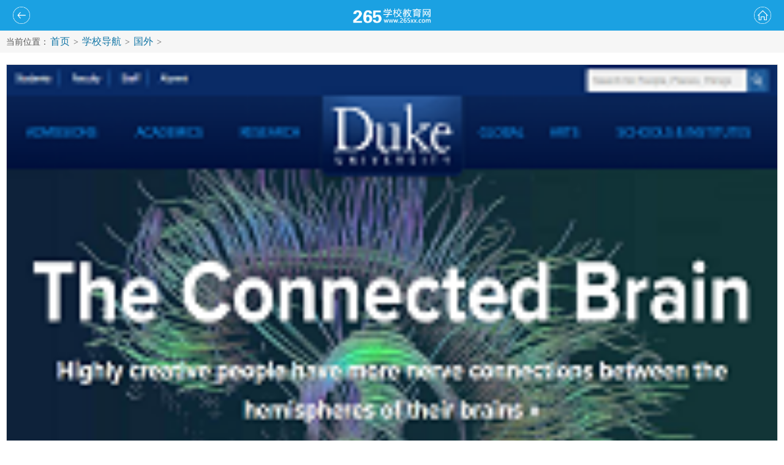

--- FILE ---
content_type: text/html; charset=gbk
request_url: https://wap.265xx.com/date/358.html
body_size: 1543
content:
<!DOCTYPE html>
<html>
<head>
<title>杜克大学</title>
<meta name="keywords" content="杜克大学,大学">
<meta name="description" content="杜克大学 (Duke University），简称Blue Devil，创建于1838年，是一所位于美国北卡罗莱那州达勒姆的一所私立男女合校研究型大学。虽然目前的学校创建于1924年，但杜克大学的历史实际上可以回溯到1859年时在今   ">
<meta http-equiv="Content-Type" content="text/html; charset=gbk">
<meta http-equiv="Cache-Control" content="no-transform">
<meta http-equiv="Cache-Control" content="no-siteapp">
<meta name="applicable-device" content="mobile">
<link rel="canonical" href="https://www.265xx.com/date/358.html">
<meta name="viewport" content="width=device-width,inital-scale=1.0,maximum-scale=1.0,user-scalable=0;">
<meta name="apple-mobile-web-app-status-bar-style" content="black">
<meta name="format-detection" content="telephone=no">
<meta name="format-detection" content="email=no">
<meta name="author" content="https://wap.265xx.com/">
<link rel="stylesheet" href="/statics/css/base.css">
<script src="/res/js/as.js"></script>
<script src="/statics/js/jquery.js"></script>
<script src="/statics/js/site.js"></script>
<script src="/statics/js/jquery.js"></script>
<script src="/statics/js/site.js"></script>
<script src="/abcount/loadcache.js"></script>
</head><body>
<header>
	<div class="top">
		<a class="return" onClick="javascript:history.go(-1);"></a>
		<a class="home" href="https://wap.265xx.com/"></a>
		<div class="logo"><img src="/statics/images/m_logo.png" alt="265学校教育网" title="265学校教育网" width="128" height="38" /></div>
	</div>
	<div id="position" style=" height: auto; ">当前位置：<a href="https://wap.265xx.com/">首页</a>&nbsp;>&nbsp;<a href="https://wap.265xx.com/fenlei/">学校导航</a> > <a href="https://wap.265xx.com/guowai/">国外</a> > </div>
</header>
<div id="main">
	<div id="siteinfo">
 		<div class="pic">
			<img src="https://www.265xx.com/uploadfile/img/duke_edu.png" onerror="javascript:this.src='/statics/images/noimg.png'" width="200" height="150" alt="杜克大学" />
		</div>
		<div class="info">
			<h1><a href="http://duke.edu" rel="nofollow" title="杜克大学" target="_blank">杜克大学</a></h1>
			<p class="url"><a href="http://duke.edu" rel="nofollow" title="杜克大学" target="_blank">http://duke.edu</a></p>
			<p><a href="http://duke.edu" rel="nofollow" target="_blank"><img src="/statics/images/url.gif" width="69" height="25" alt="进入网站"></a></p>
		</div>
		<div class="intro">
	        杜克大学 (Duke University），简称Blue Devil，创建于1838年，是一所位于美国北卡罗莱那州达勒姆的一所私立男女合校研究型大学。虽然目前的学校创建于1924年，但杜克大学的历史实际上可以回溯到1859年时在今日现址创立的三一学院或更早的布朗学校（Brown&#39;s Schoolhouse，于1838年时创立于同州的兰道夫县）。2013~2014年《美国新闻与世界报道》将杜克大学列为全美第7，与麻省理工学院和宾夕法尼亚大学并列，在南方作为大学之首领导莱斯大学，维克森林大学，埃默里大学，北卡大学教堂山分校等顶级名校。不同于其它顶尖的学术大学，杜克大学Duke University的体育，尤其是篮球十分有名并且是美国最佳的篮球名校。其男篮主教练老K教练因在NCAA出色的战绩，也同时被聘为美国男篮主教练。		</div>
	</div>
</div>
<footer>
    <div style="display:none">
    <script src="/abcount/"></script>
    </div>
	<p><span>Copyright &copy; 2014-2026 </span>265学校教育网 All Rights Reserved</p>
	<p><a href="https://wap.265xx.com/">手机版</a> | <a href="https://www.265xx.com/">电脑版</a></p>
<div style="display:none">
</div>
</footer>
<div id="bot"><script>_bot();</script></div>
</body>
</html>

--- FILE ---
content_type: text/html; charset=UTF-8
request_url: https://wap.265xx.com/abcount/
body_size: -44
content:
<!--
-->

--- FILE ---
content_type: text/css
request_url: https://wap.265xx.com/statics/css/base.css
body_size: 1639
content:
html{border:0;}
body,div,ul,ol,dl,dt,dd,h1,h2,h3,h4,h5,h6,p,form,fieldset,legend,input,textarea,select,button,th,td,figure{margin:0;padding:0;}
body{font-size:14px;color:#4e4e4e;background:#fff;}
h1,h2,h3,h4,h5,h6{font-size:100%;font-weight:normal;}
q:before,q:after{content:'';}
table{font-size:inherit;font:100%;border-collapse:separate;}
input,select,button,textarea{font-size:100%;font-family:inherit;}
button{border:0;cursor:pointer;}
img,fieldset{border:0;}
ol,ul,li{list-style:none;}
caption,th,td{font-weight:normal;}
form label{cursor:pointer;}
address,caption,cite,code,dfn,em,th,var{font-style:normal;font-weight:normal;}
a:link,a:visited{color:#1376A6;text-decoration:none;}

.block{width:720px;margin:0 auto;overflow:hidden;position:relative;}
.undis{display:none;}

header{width:100%;height:85px;color:#fff;position:fixed;top:0;left:0;z-index:99;}
header .top{height:50px;background:#1BA1E2;overflow:hidden;}
header .logo{padding:7px 50px 0 50px;text-align:center;}
header .top a{display:block;width:70px;height:50px;}
header .top a.return{float:left;background:url(../images/ico_return.png) no-repeat 50% 50%;background-size:28px;}
header .top a.home{float:right;background:url(../images/ico_home.png) no-repeat 50% 50%;background-size:28px;}

nav{width:100%;height:35px;background:#f6f6f6;overflow:hidden;}
nav li{float:left;width:16.66%;line-height:35px;text-align:center;font-size:13px;}
nav li a:link,nav li a:visited,nav li a:hover{color:#565656;display:block;}
nav li a.on{color:#1376A6;font-weight:bold;}

#position{height:35px;line-height:35px;background:#f6f6f6;padding-left:10px;color:#565656;overflow:hidden;}
#position a:link,#position a:visited,#position a:hover{color:#1376A6;font-size:16px;padding:0 2px;}

.show{clear:both;}

#main{padding:10px 10px 0 10px;margin-top:85px;}
#siteinfo{width:100%;overflow:hidden;}
#siteinfo .pic{border:1px #e0e0e0 solid;margin-top:10px;}
#siteinfo .pic img{width:100%;height:auto;}
#siteinfo .info{clear:both;margin-top:10px;text-align:center;}
#siteinfo .info p{font-size:12px;padding:5px 0;border-top:1px #eee solid;}
#siteinfo .info h1 a{color:green;}
#siteinfo .info p a{color:#666;}
#siteinfo .info .click{color:#f60;font-weight:bold;font-family: Verdana, Arial, Helvetica, sans-serif;}
#siteinfo .info .url{color:#666;font-family: Verdana, Arial, Helvetica, sans-serif;}
#siteinfo .info h1{font-size:16px;color:green;font-family:arial;font-weight:bold;}
#siteinfo .intro{clear:both;padding:8px;margin-top:10px;line-height:150%;border:1px #bad8e4 solid;background-color:#f5fcff;text-indent: 25px;}

#sitelist{width:100%;overflow:hidden;}
#sitelist li{clear:both;padding:10px 0;border-bottom:1px #e0e0e0 solid;overflow:hidden;}
#sitelist .pic{float:left;}
#sitelist .pic img{width:120px;height:auto;}
#sitelist .txt{margin-left:130px;}
#sitelist .info{margin-left:0px;}
#sitelist h3{font-size:15px;font-weight:bold;}
#sitelist p{margin-top:10px;font-size:12px;line-height:130%;}
#sitelist p a{color:#888;}
#sitelist .more{clear:both;margin:0 auto;margin-top:10px;height:20px;line-height:20px;font-size:12px;text-align: center;}

#countrylist{width:100%;margin-top:10px;overflow:hidden;}
#countrylist h2{clear:both;height:40px;font-size:18px;font-weight:bold;text-align:center;}
#countrylist li{float:left;width:25%;overflow:hidden;margin-bottom:15px;text-align:center;}

#cate{width:100%;overflow:hidden;margin-top:85px;}
#cate .tip{height:40px;}
#cate .tip li{float:left;width:50%;height:40px;}
#cate .tip li a{display:block;width:100%;background:#1BA1E2;height:35px;line-height:35px;text-align:center;color:#fff;}
#cate .tip li.on{background:url(../images/ico_arr.gif) no-repeat center bottom;}
#cate .tip li.on a{background:#FF9900;}

#cate .cats{height:40px;}
#cate .cats li{float:left;width:100%;height:40px;}
#cate .cats li button{display:block;width:100%;background:#1BA1E2;height:35px;line-height:35px;text-align:center;color:#fff;}
#cate .cats li a{display:block;width:100%;background:#1BA1E2;height:35px;line-height:35px;text-align:center;color:#fff;}
#cate .cats li.on{background:url(../images/ico_arr.gif) no-repeat center bottom;}
#cate .cats li.on button{background:#FF9900;}
#cate .cats li.on a{background:#FF9900;}

#cate .list{margin-top:12px;font-size:13px;}
#cate .list li{float:left;width:20%;margin-bottom:10px;text-align:center;line-height:1.4;}
#cate .list li img{width:40px;height:auto;}
#cate .list .more{clear:both;display:block;margin:0 10px;border-radius:3px;background:#e0e0e0;height:35px;line-height:35px;text-align:center;color:#666;}

.box{clear:both;width:100%;overflow:hidden;}
.box h3{height:18px;line-height:18px;padding-left:10px;margin:10px 10px 10px 5px;font-weight:bold;border-left:5px #1BA1E2 solid;}
.box ul{margin:0 -7px 0 5px;*zoom:1;_position:relative;}
.box li{display:inline-block;position:relative;vertical-align:top;width:50%;margin-left:-6px;border-left:1px #fff solid;overflow:hidden;background:#fff;text-align:center;}
.box li img{width:100%;height:auto;}
.box p{padding:5px;margin-bottom:10px;font-size:13px;word-break:break-all;line-height:1.4;}

#famous{width:100%;overflow:hidden;}
#famous li{float:left;width:28%;padding:8px 0;font-size:13px;border-bottom:1px #e0e0e0 dotted;}
#famous li.g{clear:both;width:17%;}
#famous li a{color:#2a2a2a;}
#famous li.g a{color:#1376A6;margin-left:5px;}


footer{color:#fff;font-size:12px;margin-top:10px;padding:5px 0 10px 0;background:#1BA1E2;}
footer p{margin-top:5px;text-align:center;}
footer strong,footer span{font-family:arial;}

--- FILE ---
content_type: application/javascript
request_url: https://wap.265xx.com/statics/js/site.js
body_size: -12
content:
$(document).ready(function(){
  $("button").click(function(){
  $("#cate1").toggle();
  });
});

--- FILE ---
content_type: application/javascript
request_url: https://wap.265xx.com/res/js/as.js
body_size: -20
content:
function _conbot(){}function _top(){}function _bot(){}function show(){}function _contop(){}